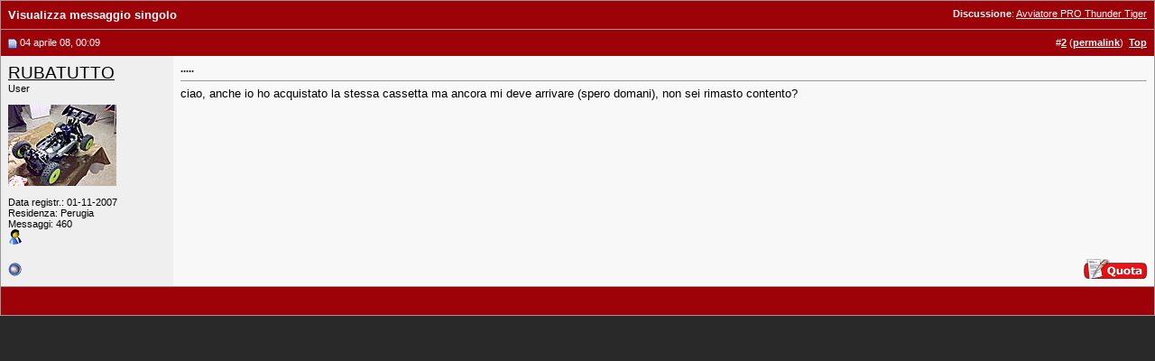

--- FILE ---
content_type: text/html; charset=UTF-8
request_url: https://www.baronerosso.it/forum/877229-post2.html
body_size: 3366
content:
<!DOCTYPE html PUBLIC "-//W3C//DTD XHTML 1.0 Transitional//EN" "http://www.w3.org/TR/xhtml1/DTD/xhtml1-transitional.dtd"> <html xmlns="http://www.w3.org/1999/xhtml" dir="ltr" lang="it_IT"> <head> <link rel="stylesheet" href="https://www.baronerosso.it/css/br_v2_main.css" type="text/css" /> <script type="text/javascript">var base_url = "https://www.baronerosso.it/"</script> <script type="text/javascript" src="https://www.baronerosso.it/js/jquery.js"></script> <script type="text/javascript" src="https://www.baronerosso.it/js/h_pager.js"></script>  <script type="text/javascript" src="https://www.baronerosso.it/js/baronerosso_main.js"></script> <meta http-equiv="Content-Type" content="text/html; charset=UTF-8" /> <meta name="generator" content="vBulletin 3.8.11" /> <meta name="keywords" content="modellismo, modellismo rc, modellismo radiocomandato, modellismo dinamico, modellismo statico, modellismo aereo, negozi modellismo, aeromodellismo progetti, aeromodellismo elettrico, piani costruttivi, portale modellismo, aereomodellismo, elimodellismo, automodellismo, aerei, elicotteri, auto, barche, associazioni, community, elettronica modellismo, cnc, libri, radiocomandi, calendari manifestazioni, test prodotti, recensioni, principianti" /> <meta name="description" content="Post 877229 - Avvicinati al fantastico mondo del modellismo radiocomandato, sul sito troverai articoli, schemi elettrici, test prodotti, progetti, ed una attivissima community per conoscere tutto sul modellismo" />  <style type="text/css" id="vbulletin_css">
/**
* vBulletin 3.8.11 CSS
* Style: 'Barone Standard'; Style ID: 3
*/
@import url("clientscript/vbulletin_css/style-5ce559fd-00003.css");
</style> <link rel="stylesheet" type="text/css" href="clientscript/vbulletin_important.css?v=3811" />  <script type="text/javascript" src="clientscript/yui/yahoo-dom-event/yahoo-dom-event.js?v=3811"></script> <script type="text/javascript" src="clientscript/yui/connection/connection-min.js?v=3811"></script> <script type="text/javascript"> <!--
var SESSIONURL = "s=74bf85513c1e9fcea931c125b7730515&";
var SECURITYTOKEN = "guest";
var IMGDIR_MISC = "/forum/images/misc";
var vb_disable_ajax = parseInt("2", 10);
// --> </script> <script type="text/javascript" src="clientscript/vbulletin_global.js?v=3811"></script> <script type="text/javascript" src="clientscript/vbulletin_menu.js?v=3811"></script> <link rel="alternate" type="application/rss+xml" title="BaroneRosso.it - Forum Modellismo RSS Feed" href="https://www.baronerosso.it/forum/external.php?type=RSS2" /> <script language="JavaScript1.2" src="images/personal/api.js" type="text/javascript"></script> <script language="JavaScript1.2" src="images/personal/menucode.js" type="text/javascript"></script> <script language="JavaScript1.2" src="images/personal/menu.js" type="text/javascript"></script> <script async src="https://www.googletagmanager.com/gtag/js?id=UA-62503-2"></script> <script>
window.dataLayer = window.dataLayer || [];
function gtag(){dataLayer.push(arguments);}
gtag('js', new Date());
gtag('config', 'UA-62503-2', { 'anonymize_ip': true });
</script> <script async src="https://fundingchoicesmessages.google.com/i/pub-8177175804032142?ers=1" nonce="6L3eA_rxoJJr7AwjkaWrWg"></script><script nonce="6L3eA_rxoJJr7AwjkaWrWg">(function() {function signalGooglefcPresent() {if (!window.frames['googlefcPresent']) {if (document.body) {const iframe = document.createElement('iframe'); iframe.style = 'width: 0; height: 0; border: none; z-index: -1000; left: -1000px; top: -1000px;'; iframe.style.display = 'none'; iframe.name = 'googlefcPresent'; document.body.appendChild(iframe);} else {setTimeout(signalGooglefcPresent, 0);}}}signalGooglefcPresent();})();</script> <title>BaroneRosso.it - Forum Modellismo - Visualizza messaggio singolo -  Avviatore PRO Thunder Tiger</title> </head> <body style="margin:0px" onload="self.focus()"> <form action="https://www.baronerosso.it/forum/showpost.php"> <table class="tborder" cellpadding="8" cellspacing="0" border="0" width="100%" style="border-bottom-width:0px"> <tr> <td class="tcat"> <div class="smallfont" style="float:right"> <strong>Discussione</strong>:  <a style="text-decoration: underline" href="https://www.baronerosso.it/forum/automodellismo-mot-scoppio-road/85663-avviatore-pro-thunder-tiger.html#post877229">Avviatore PRO Thunder Tiger</a> </div>
		Visualizza messaggio singolo
	</td> </tr> </table>  <table id="post877229" class="tborder" cellpadding="8" cellspacing="0" border="0" width="100%" align="center"> <tr> <td class="thead" style="font-weight:normal; border: 0px solid #CCCCCC; border-right: 0px"  id="currentPost">  <a name="post877229"><img class="inlineimg" src="/forum/images/statusicon/post_old.gif" alt="Vecchio" border="0" /></a>
			04 aprile 08, 00:09
			
			 </td> <td class="thead" style="font-weight:normal; border: 0px solid #CCCCCC; border-left: 0px" align="right">
			&nbsp;
			#<a href="https://www.baronerosso.it/forum/877229-post2.html" target="new"  id="postcount877229" name="2"><strong>2</strong></a> (<b><a href="https://www.baronerosso.it/forum/automodellismo-mot-scoppio-road/85663-avviatore-pro-thunder-tiger.html#post877229" title="Link to this Post">permalink</a></b>)

&nbsp;<a href="#top" onclick="self.scrollTo(0, 0); return false;"><strong>Top</strong></a> </td> </tr> <tr valign="top"> <td class="alt2" width="175" style="border: 0px solid #CCCCCC; border-top: 0px; border-bottom: 0px"> <div id="postmenu_877229"> <a class="bigusername" href="https://www.baronerosso.it/forum/members/13108_rubatutto.html">RUBATUTTO</a> <script type="text/javascript"> vbmenu_register("postmenu_877229", true); </script> </div> <div class="smallfont">User</div> <div class="smallfont">
					&nbsp;<br /><a href="https://www.baronerosso.it/forum/members/13108_rubatutto.html"><img src="customavatars/avatar13108_3.gif" width="120" height="90" alt="L'avatar di RUBATUTTO" border="0" /></a> </div> <div class="smallfont">
				&nbsp;<br /> <div>Data registr.: 01-11-2007</div> <div>Residenza: Perugia</div> <div>
					Messaggi: 460
				</div> <div> <a href="#" onclick="imwindow('msn', '13108', 400, 200); return false;"><img src="/forum/images/misc/im_msn.gif" alt="Invia un messaggio via MSN a RUBATUTTO" border="0" /></a> </div> </div> </td> <td class="alt1" id="td_post_877229" style="border-right: 0px solid #CCCCCC">  <div class="smallfont"> <strong>.....</strong> </div> <hr size="1" style="color:#CCCCCC; background-color:#CCCCCC" />   <div id="post_message_877229">
			
			ciao, anche io ho acquistato la stessa cassetta ma ancora mi deve arrivare (spero domani), non sei rimasto contento?
		</div>  </td> </tr> <tr> <td class="alt2" style="border: 0px solid #CCCCCC; border-top: 0px"> <img class="inlineimg" src="/forum/images/statusicon/user_offline.gif" alt="RUBATUTTO non è collegato" border="0" />


		
		
		
		
		&nbsp;
	</td> <td class="alt1" align="right" style="border: 0px solid #CCCCCC; border-left: 0px; border-top: 0px">  <a href="https://www.baronerosso.it/forum/newreply.php?do=newreply&amp;p=877229" rel="nofollow"><img src="/forum/images/buttons/quote.gif" alt="Rispondi citando" border="0" /></a>  </td> </tr> </table>  <div class="vbmenu_popup" id="postmenu_877229_menu" style="display:none"> <table cellpadding="4" cellspacing="1" border="0"> <tr> <td class="thead">RUBATUTTO</td> </tr> <tr><td class="vbmenu_option"><a href="https://www.baronerosso.it/forum/members/13108_rubatutto.html">Visualizza profilo pubblico</a></td></tr> <tr><td class="vbmenu_option"><a href="https://www.baronerosso.it/forum/search.php?do=finduser&amp;u=13108" rel="nofollow">Trova altri messaggi di RUBATUTTO</a></td></tr> </table> </div>   <table class="tborder" cellpadding="8" cellspacing="0" border="0" width="100%" style="border-top-width:0px"> <tr> <td class="tfoot" align="center"> <input type="button" class="button" value="Chiudi questa finestra" id="close_button" style="display: none;" />
		&nbsp;
		<script type="text/javascript"> <!--
		if (self.opener)
		{
			var close_button = fetch_object('close_button');
			close_button.style.display = '';
			close_button.onclick = function() { self.close(); };
		}
		//--> </script> </td> </tr> </table> </form>  <script type="text/javascript" src="clientscript/vbulletin_lightbox.js?v=3811"></script> <script type="text/javascript"> <!--
	vBulletin.register_control("vB_Lightbox_Container", "td_post_877229", 1);
	//--> </script>  <script type="text/javascript"> <!--
	// Main vBulletin Javascript Initialization
	vBulletin_init();
//--> </script> </body> </html>

--- FILE ---
content_type: application/javascript; charset=utf-8
request_url: https://fundingchoicesmessages.google.com/f/AGSKWxX0HRookk-OT_zsTUxMZEd36GrAJrsAPNkwRWj9DRsow3-sYgc6JSDkBVtzQHCI5p5upw10SBWowkSeZzZhmC9DTi2NRSDJASHvxFRmq8_2VmCl5owxnyS9yIyBtJC74LEATE1FhZVsdbS5dL-1e-n5RbTkYVtjgflnqmpKXixSA6IvKjAIoCbFPclT/_.ws/ads/_750x100._ad_sponsor//baselinead./googlead_
body_size: -1290
content:
window['1be1f0e9-f2b1-4371-b6b5-0162e9754b49'] = true;